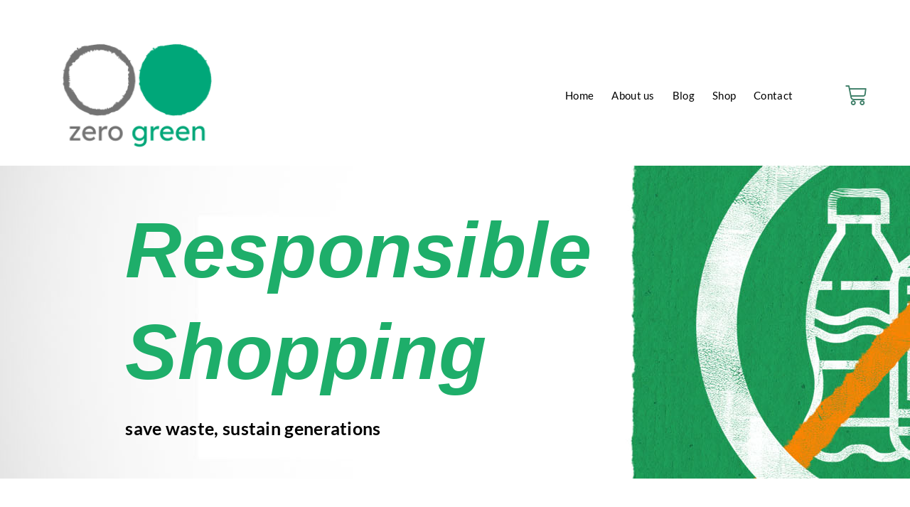

--- FILE ---
content_type: text/css
request_url: https://www.zerogreenbristol.co.uk/wp-content/uploads/elementor/css/post-11.css?ver=1768929595
body_size: 1406
content:
.elementor-11 .elementor-element.elementor-element-b49662b{padding:35px 55px 0px 55px;}.elementor-bc-flex-widget .elementor-11 .elementor-element.elementor-element-6193fb4.elementor-column .elementor-widget-wrap{align-items:center;}.elementor-11 .elementor-element.elementor-element-6193fb4.elementor-column.elementor-element[data-element_type="column"] > .elementor-widget-wrap.elementor-element-populated{align-content:center;align-items:center;}.elementor-11 .elementor-element.elementor-element-6193fb4.elementor-column > .elementor-widget-wrap{justify-content:center;}.elementor-11 .elementor-element.elementor-element-9dce80b{padding:0px 0px 0px 0px;}.elementor-bc-flex-widget .elementor-11 .elementor-element.elementor-element-e2ad630.elementor-column .elementor-widget-wrap{align-items:center;}.elementor-11 .elementor-element.elementor-element-e2ad630.elementor-column.elementor-element[data-element_type="column"] > .elementor-widget-wrap.elementor-element-populated{align-content:center;align-items:center;}.elementor-11 .elementor-element.elementor-element-e2ad630.elementor-column > .elementor-widget-wrap{justify-content:flex-start;}.elementor-11 .elementor-element.elementor-element-65a4236{text-align:start;}.elementor-11 .elementor-element.elementor-element-65a4236 img{width:70%;max-width:70%;}.elementor-bc-flex-widget .elementor-11 .elementor-element.elementor-element-6113f23.elementor-column .elementor-widget-wrap{align-items:center;}.elementor-11 .elementor-element.elementor-element-6113f23.elementor-column.elementor-element[data-element_type="column"] > .elementor-widget-wrap.elementor-element-populated{align-content:center;align-items:center;}.elementor-11 .elementor-element.elementor-element-6113f23.elementor-column > .elementor-widget-wrap{justify-content:center;}.elementor-11 .elementor-element.elementor-element-a6b0882 .elementor-menu-toggle{margin-right:auto;background-color:#FFFFFF;}.elementor-11 .elementor-element.elementor-element-a6b0882 .elementor-nav-menu .elementor-item{font-family:"Lato", Sans-serif;font-size:15px;font-weight:400;letter-spacing:0.3px;}.elementor-11 .elementor-element.elementor-element-a6b0882 .elementor-nav-menu--main .elementor-item{color:#000000;fill:#000000;padding-top:0px;padding-bottom:0px;}.elementor-11 .elementor-element.elementor-element-a6b0882 .elementor-nav-menu--main .elementor-item:hover,
					.elementor-11 .elementor-element.elementor-element-a6b0882 .elementor-nav-menu--main .elementor-item.elementor-item-active,
					.elementor-11 .elementor-element.elementor-element-a6b0882 .elementor-nav-menu--main .elementor-item.highlighted,
					.elementor-11 .elementor-element.elementor-element-a6b0882 .elementor-nav-menu--main .elementor-item:focus{color:var( --e-global-color-text );fill:var( --e-global-color-text );}.elementor-11 .elementor-element.elementor-element-a6b0882 .elementor-nav-menu--main:not(.e--pointer-framed) .elementor-item:before,
					.elementor-11 .elementor-element.elementor-element-a6b0882 .elementor-nav-menu--main:not(.e--pointer-framed) .elementor-item:after{background-color:#FFFFFF00;}.elementor-11 .elementor-element.elementor-element-a6b0882 .e--pointer-framed .elementor-item:before,
					.elementor-11 .elementor-element.elementor-element-a6b0882 .e--pointer-framed .elementor-item:after{border-color:#FFFFFF00;}.elementor-11 .elementor-element.elementor-element-a6b0882 .elementor-nav-menu--main .elementor-item.elementor-item-active{color:var( --e-global-color-text );}.elementor-11 .elementor-element.elementor-element-a6b0882 .elementor-nav-menu--main:not(.e--pointer-framed) .elementor-item.elementor-item-active:before,
					.elementor-11 .elementor-element.elementor-element-a6b0882 .elementor-nav-menu--main:not(.e--pointer-framed) .elementor-item.elementor-item-active:after{background-color:var( --e-global-color-text );}.elementor-11 .elementor-element.elementor-element-a6b0882 .e--pointer-framed .elementor-item.elementor-item-active:before,
					.elementor-11 .elementor-element.elementor-element-a6b0882 .e--pointer-framed .elementor-item.elementor-item-active:after{border-color:var( --e-global-color-text );}.elementor-11 .elementor-element.elementor-element-a6b0882{--e-nav-menu-horizontal-menu-item-margin:calc( -15px / 2 );}.elementor-11 .elementor-element.elementor-element-a6b0882 .elementor-nav-menu--main:not(.elementor-nav-menu--layout-horizontal) .elementor-nav-menu > li:not(:last-child){margin-bottom:-15px;}.elementor-11 .elementor-element.elementor-element-a6b0882 .elementor-nav-menu--dropdown a, .elementor-11 .elementor-element.elementor-element-a6b0882 .elementor-menu-toggle{color:#090707;}.elementor-11 .elementor-element.elementor-element-a6b0882 .elementor-nav-menu--dropdown a:hover,
					.elementor-11 .elementor-element.elementor-element-a6b0882 .elementor-nav-menu--dropdown a.elementor-item-active,
					.elementor-11 .elementor-element.elementor-element-a6b0882 .elementor-nav-menu--dropdown a.highlighted,
					.elementor-11 .elementor-element.elementor-element-a6b0882 .elementor-menu-toggle:hover{color:#020101BA;}.elementor-11 .elementor-element.elementor-element-a6b0882 .elementor-nav-menu--dropdown a:hover,
					.elementor-11 .elementor-element.elementor-element-a6b0882 .elementor-nav-menu--dropdown a.elementor-item-active,
					.elementor-11 .elementor-element.elementor-element-a6b0882 .elementor-nav-menu--dropdown a.highlighted{background-color:#02010100;}.elementor-11 .elementor-element.elementor-element-a6b0882 .elementor-nav-menu--dropdown a.elementor-item-active{color:#000000;background-color:#02010100;}.elementor-11 .elementor-element.elementor-element-a6b0882 .elementor-nav-menu--dropdown .elementor-item, .elementor-11 .elementor-element.elementor-element-a6b0882 .elementor-nav-menu--dropdown  .elementor-sub-item{font-family:"Lato", Sans-serif;}.elementor-11 .elementor-element.elementor-element-a6b0882 div.elementor-menu-toggle{color:#6C6C6C;}.elementor-11 .elementor-element.elementor-element-a6b0882 div.elementor-menu-toggle svg{fill:#6C6C6C;}.elementor-11 .elementor-element.elementor-element-a6b0882 div.elementor-menu-toggle:hover{color:#6C6C6C;}.elementor-11 .elementor-element.elementor-element-a6b0882 div.elementor-menu-toggle:hover svg{fill:#6C6C6C;}.elementor-bc-flex-widget .elementor-11 .elementor-element.elementor-element-053ac42.elementor-column .elementor-widget-wrap{align-items:center;}.elementor-11 .elementor-element.elementor-element-053ac42.elementor-column.elementor-element[data-element_type="column"] > .elementor-widget-wrap.elementor-element-populated{align-content:center;align-items:center;}.elementor-11 .elementor-element.elementor-element-053ac42.elementor-column > .elementor-widget-wrap{justify-content:center;}.elementor-11 .elementor-element.elementor-element-80992ae{width:var( --container-widget-width, 61.772% );max-width:61.772%;--container-widget-width:61.772%;--container-widget-flex-grow:0;--main-alignment:right;--divider-style:solid;--subtotal-divider-style:solid;--elementor-remove-from-cart-button:none;--remove-from-cart-button:block;--toggle-button-icon-color:var( --e-global-color-accent );--toggle-button-background-color:var( --e-global-color-primary );--toggle-button-border-width:0px;--toggle-icon-size:30px;--toggle-icon-padding:0px 5px 0px 0px;--cart-border-style:none;--menu-cart-subtotal-color:var( --e-global-color-text );--menu-cart-subtotal-text-align:left;--divider-color:var( --e-global-color-secondary );--subtotal-divider-color:var( --e-global-color-secondary );--cart-footer-layout:1fr 1fr;--products-max-height-sidecart:calc(100vh - 240px);--products-max-height-minicart:calc(100vh - 385px);--view-cart-button-text-color:var( --e-global-color-accent );--view-cart-button-background-color:#3B7D6600;--checkout-button-text-color:var( --e-global-color-primary );--checkout-button-background-color:var( --e-global-color-accent );}.elementor-11 .elementor-element.elementor-element-80992ae.elementor-element{--flex-grow:0;--flex-shrink:0;}.elementor-11 .elementor-element.elementor-element-80992ae .elementor-menu-cart__subtotal{font-family:var( --e-global-typography-text-font-family ), Sans-serif;font-size:var( --e-global-typography-text-font-size );font-weight:var( --e-global-typography-text-font-weight );letter-spacing:var( --e-global-typography-text-letter-spacing );}.elementor-11 .elementor-element.elementor-element-80992ae .widget_shopping_cart_content{--subtotal-divider-left-width:0;--subtotal-divider-right-width:0;--subtotal-divider-color:#000000;}.elementor-11 .elementor-element.elementor-element-80992ae .elementor-menu-cart__product-name a{font-family:var( --e-global-typography-text-font-family ), Sans-serif;font-size:var( --e-global-typography-text-font-size );font-weight:var( --e-global-typography-text-font-weight );letter-spacing:var( --e-global-typography-text-letter-spacing );color:var( --e-global-color-text );}.elementor-11 .elementor-element.elementor-element-80992ae .elementor-menu-cart__product-price{font-family:var( --e-global-typography-text-font-family ), Sans-serif;font-size:var( --e-global-typography-text-font-size );font-weight:var( --e-global-typography-text-font-weight );letter-spacing:var( --e-global-typography-text-letter-spacing );}.elementor-11 .elementor-element.elementor-element-80992ae .elementor-menu-cart__footer-buttons .elementor-button{font-family:var( --e-global-typography-text-font-family ), Sans-serif;font-size:var( --e-global-typography-text-font-size );font-weight:var( --e-global-typography-text-font-weight );letter-spacing:var( --e-global-typography-text-letter-spacing );}.elementor-11 .elementor-element.elementor-element-80992ae .elementor-button--view-cart{border-style:solid;border-width:1px 1px 1px 1px;border-color:var( --e-global-color-accent );}@media(min-width:768px){.elementor-11 .elementor-element.elementor-element-6193fb4{width:100%;}.elementor-11 .elementor-element.elementor-element-6113f23{width:59.452%;}.elementor-11 .elementor-element.elementor-element-053ac42{width:6.859%;}}@media(max-width:1024px) and (min-width:768px){.elementor-11 .elementor-element.elementor-element-6113f23{width:50%;}.elementor-11 .elementor-element.elementor-element-053ac42{width:20%;}}@media(max-width:1024px){.elementor-11 .elementor-element.elementor-element-65a4236 > .elementor-widget-container{padding:0px 0px 0px 0px;}.elementor-11 .elementor-element.elementor-element-80992ae .elementor-menu-cart__subtotal{font-size:var( --e-global-typography-text-font-size );letter-spacing:var( --e-global-typography-text-letter-spacing );}.elementor-11 .elementor-element.elementor-element-80992ae .elementor-menu-cart__product-name a{font-size:var( --e-global-typography-text-font-size );letter-spacing:var( --e-global-typography-text-letter-spacing );}.elementor-11 .elementor-element.elementor-element-80992ae .elementor-menu-cart__product-price{font-size:var( --e-global-typography-text-font-size );letter-spacing:var( --e-global-typography-text-letter-spacing );}.elementor-11 .elementor-element.elementor-element-80992ae .elementor-menu-cart__footer-buttons .elementor-button{font-size:var( --e-global-typography-text-font-size );letter-spacing:var( --e-global-typography-text-letter-spacing );}}@media(max-width:767px){.elementor-11 .elementor-element.elementor-element-9dce80b{margin-top:-34px;margin-bottom:0px;}.elementor-11 .elementor-element.elementor-element-e2ad630{width:50%;}.elementor-11 .elementor-element.elementor-element-6113f23{width:50%;}.elementor-11 .elementor-element.elementor-element-a6b0882 .elementor-nav-menu .elementor-item{font-size:10em;}.elementor-11 .elementor-element.elementor-element-a6b0882 .e--pointer-framed .elementor-item:before{border-width:0px;}.elementor-11 .elementor-element.elementor-element-a6b0882 .e--pointer-framed.e--animation-draw .elementor-item:before{border-width:0 0 0px 0px;}.elementor-11 .elementor-element.elementor-element-a6b0882 .e--pointer-framed.e--animation-draw .elementor-item:after{border-width:0px 0px 0 0;}.elementor-11 .elementor-element.elementor-element-a6b0882 .e--pointer-framed.e--animation-corners .elementor-item:before{border-width:0px 0 0 0px;}.elementor-11 .elementor-element.elementor-element-a6b0882 .e--pointer-framed.e--animation-corners .elementor-item:after{border-width:0 0px 0px 0;}.elementor-11 .elementor-element.elementor-element-a6b0882 .e--pointer-underline .elementor-item:after,
					 .elementor-11 .elementor-element.elementor-element-a6b0882 .e--pointer-overline .elementor-item:before,
					 .elementor-11 .elementor-element.elementor-element-a6b0882 .e--pointer-double-line .elementor-item:before,
					 .elementor-11 .elementor-element.elementor-element-a6b0882 .e--pointer-double-line .elementor-item:after{height:0px;}.elementor-11 .elementor-element.elementor-element-a6b0882 .elementor-nav-menu--main .elementor-item{padding-left:0px;padding-right:0px;}.elementor-11 .elementor-element.elementor-element-a6b0882 .elementor-nav-menu--dropdown .elementor-item, .elementor-11 .elementor-element.elementor-element-a6b0882 .elementor-nav-menu--dropdown  .elementor-sub-item{font-size:25px;}.elementor-11 .elementor-element.elementor-element-a6b0882 .elementor-nav-menu--dropdown a{padding-top:10px;padding-bottom:10px;}.elementor-11 .elementor-element.elementor-element-a6b0882 .elementor-nav-menu--main > .elementor-nav-menu > li > .elementor-nav-menu--dropdown, .elementor-11 .elementor-element.elementor-element-a6b0882 .elementor-nav-menu__container.elementor-nav-menu--dropdown{margin-top:14px !important;}.elementor-11 .elementor-element.elementor-element-a6b0882{--nav-menu-icon-size:27px;}.elementor-11 .elementor-element.elementor-element-a6b0882 .elementor-menu-toggle{border-width:0px;}.elementor-11 .elementor-element.elementor-element-80992ae .elementor-menu-cart__subtotal{font-size:var( --e-global-typography-text-font-size );letter-spacing:var( --e-global-typography-text-letter-spacing );}.elementor-11 .elementor-element.elementor-element-80992ae .elementor-menu-cart__product-name a{font-size:var( --e-global-typography-text-font-size );letter-spacing:var( --e-global-typography-text-letter-spacing );}.elementor-11 .elementor-element.elementor-element-80992ae .elementor-menu-cart__product-price{font-size:var( --e-global-typography-text-font-size );letter-spacing:var( --e-global-typography-text-letter-spacing );}.elementor-11 .elementor-element.elementor-element-80992ae .elementor-menu-cart__footer-buttons .elementor-button{font-size:var( --e-global-typography-text-font-size );letter-spacing:var( --e-global-typography-text-letter-spacing );}}

--- FILE ---
content_type: text/css
request_url: https://www.zerogreenbristol.co.uk/wp-content/uploads/elementor/css/post-101.css?ver=1768929595
body_size: 1391
content:
.elementor-101 .elementor-element.elementor-element-7bb359c:not(.elementor-motion-effects-element-type-background), .elementor-101 .elementor-element.elementor-element-7bb359c > .elementor-motion-effects-container > .elementor-motion-effects-layer{background-color:#1EAE6A;}.elementor-101 .elementor-element.elementor-element-7bb359c > .elementor-container{min-height:220px;}.elementor-101 .elementor-element.elementor-element-7bb359c{transition:background 0.3s, border 0.3s, border-radius 0.3s, box-shadow 0.3s;margin-top:50px;margin-bottom:0px;}.elementor-101 .elementor-element.elementor-element-7bb359c > .elementor-background-overlay{transition:background 0.3s, border-radius 0.3s, opacity 0.3s;}.elementor-101 .elementor-element.elementor-element-01b88e5{text-align:center;}.elementor-101 .elementor-element.elementor-element-01b88e5 .elementor-heading-title{font-family:"Lato", Sans-serif;font-size:30px;font-weight:600;}.elementor-101 .elementor-element.elementor-element-a457eed{margin-top:50px;margin-bottom:0px;}.elementor-101 .elementor-element.elementor-element-83644f9{--divider-border-style:solid;--divider-color:var( --e-global-color-accent );--divider-border-width:1px;}.elementor-101 .elementor-element.elementor-element-83644f9 > .elementor-widget-container{padding:0px 0px 17px 0px;}.elementor-101 .elementor-element.elementor-element-83644f9 .elementor-divider-separator{width:100%;margin:0 auto;margin-center:0;}.elementor-101 .elementor-element.elementor-element-83644f9 .elementor-divider{text-align:center;padding-block-start:15px;padding-block-end:15px;}.elementor-101 .elementor-element.elementor-element-03510a0{margin-top:-39px;margin-bottom:0px;}.elementor-101 .elementor-element.elementor-element-fc1b12f{--spacer-size:75px;}.elementor-101 .elementor-element.elementor-element-1b78908 > .elementor-widget-wrap > .elementor-widget:not(.elementor-widget__width-auto):not(.elementor-widget__width-initial):not(:last-child):not(.elementor-absolute){margin-block-end:0px;}.elementor-101 .elementor-element.elementor-element-4fc869e .elementor-heading-title{font-family:"Lato", Sans-serif;font-size:21.752px;font-weight:600;color:var( --e-global-color-accent );}.elementor-101 .elementor-element.elementor-element-98799d9{--spacer-size:10px;}.elementor-101 .elementor-element.elementor-element-fc077c5 > .elementor-widget-container{padding:15px 0px 15px 0px;}.elementor-101 .elementor-element.elementor-element-fc077c5{font-family:"Lato", Sans-serif;font-size:15px;font-weight:400;letter-spacing:0.3px;}.elementor-101 .elementor-element.elementor-element-7df4274 .elementor-heading-title{font-family:"Lato", Sans-serif;font-size:21.752px;font-weight:600;color:var( --e-global-color-accent );}.elementor-101 .elementor-element.elementor-element-04680eb{--spacer-size:5px;}.elementor-101 .elementor-element.elementor-element-f7a4a91 .elementor-icon-list-items:not(.elementor-inline-items) .elementor-icon-list-item:not(:last-child){padding-block-end:calc(0px/2);}.elementor-101 .elementor-element.elementor-element-f7a4a91 .elementor-icon-list-items:not(.elementor-inline-items) .elementor-icon-list-item:not(:first-child){margin-block-start:calc(0px/2);}.elementor-101 .elementor-element.elementor-element-f7a4a91 .elementor-icon-list-items.elementor-inline-items .elementor-icon-list-item{margin-inline:calc(0px/2);}.elementor-101 .elementor-element.elementor-element-f7a4a91 .elementor-icon-list-items.elementor-inline-items{margin-inline:calc(-0px/2);}.elementor-101 .elementor-element.elementor-element-f7a4a91 .elementor-icon-list-items.elementor-inline-items .elementor-icon-list-item:after{inset-inline-end:calc(-0px/2);}.elementor-101 .elementor-element.elementor-element-f7a4a91 .elementor-icon-list-icon i{transition:color 0.3s;}.elementor-101 .elementor-element.elementor-element-f7a4a91 .elementor-icon-list-icon svg{transition:fill 0.3s;}.elementor-101 .elementor-element.elementor-element-f7a4a91{--e-icon-list-icon-size:14px;--icon-vertical-offset:0px;}.elementor-101 .elementor-element.elementor-element-f7a4a91 .elementor-icon-list-item > .elementor-icon-list-text, .elementor-101 .elementor-element.elementor-element-f7a4a91 .elementor-icon-list-item > a{font-family:"Lato", Sans-serif;font-size:15px;font-weight:400;text-decoration:underline;letter-spacing:0.3px;}.elementor-101 .elementor-element.elementor-element-f7a4a91 .elementor-icon-list-text{color:var( --e-global-color-accent );transition:color 0.3s;}.elementor-101 .elementor-element.elementor-element-f7a4a91 .elementor-icon-list-item:hover .elementor-icon-list-text{color:var( --e-global-color-accent );}.elementor-101 .elementor-element.elementor-element-1ef28fd .elementor-heading-title{font-family:"Lato", Sans-serif;font-size:21.752px;font-weight:600;color:var( --e-global-color-accent );}.elementor-101 .elementor-element.elementor-element-b253f4b{--spacer-size:10px;}.elementor-101 .elementor-element.elementor-element-de39a0e{font-family:"Lato", Sans-serif;font-size:15px;font-weight:400;letter-spacing:0.3px;}.elementor-bc-flex-widget .elementor-101 .elementor-element.elementor-element-eeb2e90.elementor-column .elementor-widget-wrap{align-items:center;}.elementor-101 .elementor-element.elementor-element-eeb2e90.elementor-column.elementor-element[data-element_type="column"] > .elementor-widget-wrap.elementor-element-populated{align-content:center;align-items:center;}.elementor-101 .elementor-element.elementor-element-efa52db .elementor-heading-title{font-family:"Lato", Sans-serif;font-size:40px;font-weight:600;line-height:1.5em;color:var( --e-global-color-accent );}.elementor-101 .elementor-element.elementor-element-b29e6e8{font-family:"Lato", Sans-serif;font-size:16px;font-weight:400;letter-spacing:0.3px;}.elementor-101 .elementor-element.elementor-element-9747dc7 > .elementor-widget-container{margin:-20px 0px 0px 0px;}.elementor-101 .elementor-element.elementor-element-9747dc7{font-family:"Lato", Sans-serif;font-size:13px;font-weight:400;letter-spacing:0.3px;}.elementor-101 .elementor-element.elementor-element-e8b9cf9{margin-top:80px;margin-bottom:130px;}.elementor-101 .elementor-element.elementor-element-4fb20a8 .elementor-icon-list-items:not(.elementor-inline-items) .elementor-icon-list-item:not(:last-child){padding-block-end:calc(5px/2);}.elementor-101 .elementor-element.elementor-element-4fb20a8 .elementor-icon-list-items:not(.elementor-inline-items) .elementor-icon-list-item:not(:first-child){margin-block-start:calc(5px/2);}.elementor-101 .elementor-element.elementor-element-4fb20a8 .elementor-icon-list-items.elementor-inline-items .elementor-icon-list-item{margin-inline:calc(5px/2);}.elementor-101 .elementor-element.elementor-element-4fb20a8 .elementor-icon-list-items.elementor-inline-items{margin-inline:calc(-5px/2);}.elementor-101 .elementor-element.elementor-element-4fb20a8 .elementor-icon-list-items.elementor-inline-items .elementor-icon-list-item:after{inset-inline-end:calc(-5px/2);}.elementor-101 .elementor-element.elementor-element-4fb20a8 .elementor-icon-list-icon i{transition:color 0.3s;}.elementor-101 .elementor-element.elementor-element-4fb20a8 .elementor-icon-list-icon svg{transition:fill 0.3s;}.elementor-101 .elementor-element.elementor-element-4fb20a8{--e-icon-list-icon-size:14px;--icon-vertical-offset:0px;}.elementor-101 .elementor-element.elementor-element-4fb20a8 .elementor-icon-list-item > .elementor-icon-list-text, .elementor-101 .elementor-element.elementor-element-4fb20a8 .elementor-icon-list-item > a{font-family:"Lato", Sans-serif;font-size:14.4px;font-weight:400;text-decoration:underline;letter-spacing:0.3px;}.elementor-101 .elementor-element.elementor-element-4fb20a8 .elementor-icon-list-text{color:var( --e-global-color-accent );transition:color 0.3s;}.elementor-101 .elementor-element.elementor-element-4fb20a8 .elementor-icon-list-item:hover .elementor-icon-list-text{color:var( --e-global-color-accent );}.elementor-101 .elementor-element.elementor-element-6987e4f{text-align:end;font-family:"Lato", Sans-serif;font-size:12px;font-weight:400;letter-spacing:0.3px;}.elementor-101{padding:0px 0px 0px 0px;}@media(min-width:768px){.elementor-101 .elementor-element.elementor-element-1e2653c{width:10.524%;}.elementor-101 .elementor-element.elementor-element-246a773{width:78.348%;}.elementor-101 .elementor-element.elementor-element-252d1c3{width:10.792%;}.elementor-101 .elementor-element.elementor-element-1947d79{width:10.876%;}.elementor-101 .elementor-element.elementor-element-99331b0{width:47.105%;}.elementor-101 .elementor-element.elementor-element-1b78908{width:58.43%;}.elementor-101 .elementor-element.elementor-element-2661e28{width:41.57%;}.elementor-101 .elementor-element.elementor-element-eeb2e90{width:31.053%;}.elementor-101 .elementor-element.elementor-element-5e560af{width:10.944%;}.elementor-101 .elementor-element.elementor-element-5779142{width:10.614%;}.elementor-101 .elementor-element.elementor-element-c1cce0f{width:41.399%;}.elementor-101 .elementor-element.elementor-element-77c2e3c{width:37.633%;}.elementor-101 .elementor-element.elementor-element-7e81759{width:10.312%;}}@media(max-width:1024px){.elementor-101 .elementor-element.elementor-element-7bb359c > .elementor-container{min-height:145px;}.elementor-101 .elementor-element.elementor-element-01b88e5 .elementor-heading-title{font-size:20px;}}@media(max-width:767px){.elementor-101 .elementor-element.elementor-element-7bb359c > .elementor-container{min-height:120px;}.elementor-101 .elementor-element.elementor-element-01b88e5 .elementor-heading-title{font-size:12px;}.elementor-101 .elementor-element.elementor-element-03510a0{padding:0px 20px 0px 20px;}.elementor-101 .elementor-element.elementor-element-2661e28 > .elementor-element-populated{margin:0px 0px 50px 0px;--e-column-margin-right:0px;--e-column-margin-left:0px;}.elementor-101 .elementor-element.elementor-element-1ef28fd > .elementor-widget-container{margin:0px 0px 0px 0px;padding:0px 0px 0px 0px;}.elementor-101 .elementor-element.elementor-element-e8b9cf9{margin-top:0px;margin-bottom:0px;padding:0px 20px 0px 20px;}.elementor-101 .elementor-element.elementor-element-6987e4f{text-align:end;}}/* Start custom CSS for icon-list, class: .elementor-element-f7a4a91 */.elementor-101 .elementor-element.elementor-element-7ae682f .elementor-icon-list-item a {text-decoration-color: #3B7D66}/* End custom CSS */
/* Start custom CSS for heading, class: .elementor-element-efa52db */h6 {
  ;

  background-image: linear-gradient(#fff 60%, #c2c6ca 09%);
}/* End custom CSS */
/* Start custom CSS for icon-list, class: .elementor-element-4fb20a8 */.elementor-101 .elementor-element.elementor-element-7ae682f .elementor-icon-list-item a {text-decoration-color: #3B7D66}
.elementor-101 .elementor-element.elementor-element-d93c382 .elementor-icon-list-item, .elementor-101 .elementor-element.elementor-element-d93c382 .elementor-icon-list-item a {text-decoration-color: #3B7D66}/* End custom CSS */
/* Start custom CSS for text-editor, class: .elementor-element-6987e4f */.elementor-kit-12 a {
    color: #3b7d66;
    font-size: 14.4px;
}/* End custom CSS */

--- FILE ---
content_type: text/css
request_url: https://www.zerogreenbristol.co.uk/wp-content/uploads/elementor/css/post-32656160.css?ver=1768929739
body_size: 1451
content:
.elementor-32656160 .elementor-element.elementor-element-8b6cd51:not(.elementor-motion-effects-element-type-background), .elementor-32656160 .elementor-element.elementor-element-8b6cd51 > .elementor-motion-effects-container > .elementor-motion-effects-layer{background-image:url("https://www.zerogreenbristol.co.uk/wp-content/uploads/2021/03/Zer-home-banner.jpg");background-repeat:no-repeat;background-size:cover;}.elementor-32656160 .elementor-element.elementor-element-8b6cd51 > .elementor-container{min-height:440px;}.elementor-32656160 .elementor-element.elementor-element-8b6cd51{transition:background 0.3s, border 0.3s, border-radius 0.3s, box-shadow 0.3s;margin-top:0px;margin-bottom:050px;}.elementor-32656160 .elementor-element.elementor-element-8b6cd51 > .elementor-background-overlay{transition:background 0.3s, border-radius 0.3s, opacity 0.3s;}.elementor-32656160 .elementor-element.elementor-element-7cf02e2 > .elementor-element-populated{margin:30px 0px 0px 0px;--e-column-margin-right:0px;--e-column-margin-left:0px;}.elementor-32656160 .elementor-element.elementor-element-43c0a3b > .elementor-widget-container{margin:0px 0px 0px 0px;padding:0px 0px 70px 0px;}.elementor-32656160 .elementor-element.elementor-element-43c0a3b{z-index:3;}.elementor-32656160 .elementor-element.elementor-element-43c0a3b .elementor-heading-title{font-family:"Zero Green", Sans-serif;font-size:110px;font-weight:600;font-style:italic;color:#1EAE6A;}.elementor-32656160 .elementor-element.elementor-element-95f50d5 > .elementor-widget-container{margin:-70px 0px 0px 0px;padding:0px 0px 0px 0px;}.elementor-32656160 .elementor-element.elementor-element-95f50d5 .elementor-heading-title{font-family:"Lato", Sans-serif;font-size:25px;font-weight:600;color:#000000;}.elementor-32656160 .elementor-element.elementor-element-19b083c3{margin-top:0px;margin-bottom:50px;}.elementor-32656160 .elementor-element.elementor-element-4949f48f{text-align:center;}.elementor-32656160 .elementor-element.elementor-element-5560e28 .elementor-icon-list-items:not(.elementor-inline-items) .elementor-icon-list-item:not(:last-child){padding-block-end:calc(36px/2);}.elementor-32656160 .elementor-element.elementor-element-5560e28 .elementor-icon-list-items:not(.elementor-inline-items) .elementor-icon-list-item:not(:first-child){margin-block-start:calc(36px/2);}.elementor-32656160 .elementor-element.elementor-element-5560e28 .elementor-icon-list-items.elementor-inline-items .elementor-icon-list-item{margin-inline:calc(36px/2);}.elementor-32656160 .elementor-element.elementor-element-5560e28 .elementor-icon-list-items.elementor-inline-items{margin-inline:calc(-36px/2);}.elementor-32656160 .elementor-element.elementor-element-5560e28 .elementor-icon-list-items.elementor-inline-items .elementor-icon-list-item:after{inset-inline-end:calc(-36px/2);}.elementor-32656160 .elementor-element.elementor-element-5560e28 .elementor-icon-list-icon i{color:#AAAAAA;transition:color 0.3s;}.elementor-32656160 .elementor-element.elementor-element-5560e28 .elementor-icon-list-icon svg{fill:#AAAAAA;transition:fill 0.3s;}.elementor-32656160 .elementor-element.elementor-element-5560e28{--e-icon-list-icon-size:14px;--icon-vertical-offset:0px;}.elementor-32656160 .elementor-element.elementor-element-5560e28 .elementor-icon-list-text{color:#AAAAAA;transition:color 0.3s;}.elementor-32656160 .elementor-element.elementor-element-37860540{padding:0px 0px 20px 0px;}.elementor-32656160 .elementor-element.elementor-element-77db6a54 .elementor-heading-title{font-family:"Lato", Sans-serif;font-size:45px;font-weight:600;color:var( --e-global-color-accent );}.elementor-32656160 .elementor-element.elementor-element-21889771{margin-top:0px;margin-bottom:-20px;padding:0px 0px 0px 0px;}.elementor-32656160 .elementor-element.elementor-element-9a11341 > .elementor-element-populated{padding:20px 20px 20px 20px;}.elementor-32656160 .elementor-element.elementor-element-780c95ae > .elementor-element-populated{padding:20px 20px 20px 20px;}.elementor-32656160 .elementor-element.elementor-element-5d6b8c3f.elementor-wc-products  ul.products{grid-column-gap:25px;grid-row-gap:40px;}.elementor-32656160 .elementor-element.elementor-element-5d6b8c3f.elementor-wc-products .attachment-woocommerce_thumbnail{margin-bottom:40px;}.elementor-32656160 .elementor-element.elementor-element-5d6b8c3f.elementor-wc-products ul.products li.product .woocommerce-loop-product__title{color:var( --e-global-color-text );margin-bottom:10px;}.elementor-32656160 .elementor-element.elementor-element-5d6b8c3f.elementor-wc-products ul.products li.product .woocommerce-loop-category__title{color:var( --e-global-color-text );margin-bottom:10px;}.elementor-32656160 .elementor-element.elementor-element-5d6b8c3f.elementor-wc-products ul.products li.product .woocommerce-loop-product__title, .elementor-32656160 .elementor-element.elementor-element-5d6b8c3f.elementor-wc-products ul.products li.product .woocommerce-loop-category__title{font-family:"Lato", Sans-serif;font-size:17.6px;font-weight:400;letter-spacing:0.3px;}.elementor-32656160 .elementor-element.elementor-element-5d6b8c3f.elementor-wc-products ul.products li.product .star-rating{font-size:1em;margin-bottom:28px;}.elementor-32656160 .elementor-element.elementor-element-5d6b8c3f.elementor-wc-products ul.products li.product .price{color:var( --e-global-color-text );font-family:var( --e-global-typography-text-font-family ), Sans-serif;font-size:var( --e-global-typography-text-font-size );font-weight:var( --e-global-typography-text-font-weight );letter-spacing:var( --e-global-typography-text-letter-spacing );}.elementor-32656160 .elementor-element.elementor-element-5d6b8c3f.elementor-wc-products ul.products li.product .price ins{color:var( --e-global-color-text );}.elementor-32656160 .elementor-element.elementor-element-5d6b8c3f.elementor-wc-products ul.products li.product .price ins .amount{color:var( --e-global-color-text );}.elementor-32656160 .elementor-element.elementor-element-5d6b8c3f.elementor-wc-products ul.products li.product .price del{color:var( --e-global-color-text );}.elementor-32656160 .elementor-element.elementor-element-5d6b8c3f.elementor-wc-products ul.products li.product .price del .amount{color:var( --e-global-color-text );}.elementor-32656160 .elementor-element.elementor-element-5d6b8c3f.elementor-wc-products ul.products li.product .price del {font-family:var( --e-global-typography-text-font-family ), Sans-serif;font-size:var( --e-global-typography-text-font-size );font-weight:var( --e-global-typography-text-font-weight );letter-spacing:var( --e-global-typography-text-letter-spacing );}.elementor-32656160 .elementor-element.elementor-element-5d6b8c3f.elementor-wc-products ul.products li.product .button{color:var( --e-global-color-primary );background-color:var( --e-global-color-accent );border-color:var( --e-global-color-accent );font-family:var( --e-global-typography-accent-font-family ), Sans-serif;font-size:var( --e-global-typography-accent-font-size );font-weight:var( --e-global-typography-accent-font-weight );border-style:solid;border-width:0px 0px 0px 0px;border-radius:0px 0px 0px 0px;margin-top:16px;}.elementor-32656160 .elementor-element.elementor-element-5d6b8c3f.elementor-wc-products ul.products li.product .button:hover{background-color:#659685;}.elementor-32656160 .elementor-element.elementor-element-5d6b8c3f.elementor-wc-products .added_to_cart{font-family:"Lato", Sans-serif;font-size:12px;font-weight:400;letter-spacing:0.3px;}.elementor-32656160 .elementor-element.elementor-element-5d6b8c3f.elementor-wc-products ul.products li.product span.onsale{display:block;}@media(max-width:1024px){.elementor-32656160 .elementor-element.elementor-element-8b6cd51:not(.elementor-motion-effects-element-type-background), .elementor-32656160 .elementor-element.elementor-element-8b6cd51 > .elementor-motion-effects-container > .elementor-motion-effects-layer{background-image:url("https://www.zerogreenbristol.co.uk/wp-content/uploads/2021/03/Zer-home-banner.jpg");background-repeat:no-repeat;background-size:cover;}.elementor-32656160 .elementor-element.elementor-element-8b6cd51 > .elementor-container{min-height:179px;}.elementor-32656160 .elementor-element.elementor-element-7cf02e2 > .elementor-element-populated{margin:0px 0px 0px 0px;--e-column-margin-right:0px;--e-column-margin-left:0px;}.elementor-32656160 .elementor-element.elementor-element-43c0a3b > .elementor-widget-container{margin:0px 0px 0px 0px;}.elementor-32656160 .elementor-element.elementor-element-43c0a3b .elementor-heading-title{font-size:40px;}.elementor-32656160 .elementor-element.elementor-element-95f50d5 > .elementor-widget-container{margin:-30px 0px 0px 0px;}.elementor-32656160 .elementor-element.elementor-element-95f50d5 .elementor-heading-title{font-size:15px;}.elementor-32656160 .elementor-element.elementor-element-37860540{margin-top:0px;margin-bottom:0px;padding:20px 20px 20px 20px;}.elementor-32656160 .elementor-element.elementor-element-21889771{margin-top:0px;margin-bottom:0px;padding:20px 20px 20px 20px;}.elementor-32656160 .elementor-element.elementor-element-463d157b > .elementor-widget-container{padding:0px 0px 30px 0px;}.elementor-32656160 .elementor-element.elementor-element-5d6b8c3f.elementor-wc-products  ul.products{grid-column-gap:20px;grid-row-gap:40px;}.elementor-32656160 .elementor-element.elementor-element-5d6b8c3f.elementor-wc-products ul.products li.product .price{font-size:var( --e-global-typography-text-font-size );letter-spacing:var( --e-global-typography-text-letter-spacing );}.elementor-32656160 .elementor-element.elementor-element-5d6b8c3f.elementor-wc-products ul.products li.product .price del {font-size:var( --e-global-typography-text-font-size );letter-spacing:var( --e-global-typography-text-letter-spacing );}.elementor-32656160 .elementor-element.elementor-element-5d6b8c3f.elementor-wc-products ul.products li.product .button{font-size:var( --e-global-typography-accent-font-size );}}@media(max-width:767px){.elementor-32656160 .elementor-element.elementor-element-8b6cd51:not(.elementor-motion-effects-element-type-background), .elementor-32656160 .elementor-element.elementor-element-8b6cd51 > .elementor-motion-effects-container > .elementor-motion-effects-layer{background-position:center center;}.elementor-32656160 .elementor-element.elementor-element-8b6cd51{margin-top:0px;margin-bottom:0px;padding:0px 0px 0px 0px;}.elementor-32656160 .elementor-element.elementor-element-43c0a3b > .elementor-widget-container{margin:0px 0px 0px 0px;}.elementor-32656160 .elementor-element.elementor-element-43c0a3b .elementor-heading-title{font-size:28px;}.elementor-32656160 .elementor-element.elementor-element-95f50d5 > .elementor-widget-container{margin:-30px 0px 0px 0px;padding:0px 260px 0px 0px;}.elementor-32656160 .elementor-element.elementor-element-95f50d5 .elementor-heading-title{font-size:14px;}.elementor-32656160 .elementor-element.elementor-element-19b083c3{margin-top:30px;margin-bottom:0px;}.elementor-32656160 .elementor-element.elementor-element-4949f48f > .elementor-widget-container{padding:0px 20px 0px 20px;}.elementor-32656160 .elementor-element.elementor-element-77db6a54{text-align:center;}.elementor-32656160 .elementor-element.elementor-element-49a15dce > .elementor-element-populated{margin:20px 0px 0px 0px;--e-column-margin-right:0px;--e-column-margin-left:0px;}.elementor-32656160 .elementor-element.elementor-element-780c95ae > .elementor-element-populated{margin:-30px 0px 0px 0px;--e-column-margin-right:0px;--e-column-margin-left:0px;}.elementor-32656160 .elementor-element.elementor-element-5d6b8c3f.elementor-wc-products  ul.products{grid-column-gap:0px;grid-row-gap:40px;}.elementor-32656160 .elementor-element.elementor-element-5d6b8c3f.elementor-wc-products ul.products li.product .price{font-size:var( --e-global-typography-text-font-size );letter-spacing:var( --e-global-typography-text-letter-spacing );}.elementor-32656160 .elementor-element.elementor-element-5d6b8c3f.elementor-wc-products ul.products li.product .price del {font-size:var( --e-global-typography-text-font-size );letter-spacing:var( --e-global-typography-text-letter-spacing );}.elementor-32656160 .elementor-element.elementor-element-5d6b8c3f.elementor-wc-products ul.products li.product .button{font-size:var( --e-global-typography-accent-font-size );}}@media(min-width:768px){.elementor-32656160 .elementor-element.elementor-element-e536ecc{width:13%;}.elementor-32656160 .elementor-element.elementor-element-7cf02e2{width:53.332%;}.elementor-32656160 .elementor-element.elementor-element-1d2c619c{width:15.962%;}.elementor-32656160 .elementor-element.elementor-element-3bfe38bc{width:68.263%;}.elementor-32656160 .elementor-element.elementor-element-1cc472f9{width:15.439%;}.elementor-32656160 .elementor-element.elementor-element-7e8c0233{width:71.639%;}.elementor-32656160 .elementor-element.elementor-element-49a15dce{width:27.739%;}.elementor-32656160 .elementor-element.elementor-element-9a11341{width:23.095%;}.elementor-32656160 .elementor-element.elementor-element-780c95ae{width:76.905%;}}@media(max-width:1024px) and (min-width:768px){.elementor-32656160 .elementor-element.elementor-element-e536ecc{width:5%;}.elementor-32656160 .elementor-element.elementor-element-7cf02e2{width:70%;}.elementor-32656160 .elementor-element.elementor-element-5c1ea11{width:5%;}.elementor-32656160 .elementor-element.elementor-element-7e8c0233{width:60%;}.elementor-32656160 .elementor-element.elementor-element-49a15dce{width:40%;}.elementor-32656160 .elementor-element.elementor-element-9a11341{width:100%;}.elementor-32656160 .elementor-element.elementor-element-780c95ae{width:100%;}}/* Start Custom Fonts CSS */@font-face {
	font-family: 'Zero Green';
	font-style: normal;
	font-weight: normal;
	font-display: auto;
	src: url('https://shop.zerogreenbristol.co.uk/wp-content/uploads/2021/06/ZeroGreenHand.ttf') format('truetype');
}
/* End Custom Fonts CSS */

--- FILE ---
content_type: text/css
request_url: https://www.zerogreenbristol.co.uk/wp-content/uploads/elementor/css/post-32653877.css?ver=1768929595
body_size: 598
content:
.elementor-32653877 .elementor-element.elementor-element-4a6f2bac > .elementor-container > .elementor-column > .elementor-widget-wrap{align-content:center;align-items:center;}.elementor-32653877 .elementor-element.elementor-element-4a6f2bac:not(.elementor-motion-effects-element-type-background), .elementor-32653877 .elementor-element.elementor-element-4a6f2bac > .elementor-motion-effects-container > .elementor-motion-effects-layer{background-color:#3B7D66;}.elementor-32653877 .elementor-element.elementor-element-4a6f2bac > .elementor-container{min-height:395px;}.elementor-32653877 .elementor-element.elementor-element-4a6f2bac{transition:background 0.3s, border 0.3s, border-radius 0.3s, box-shadow 0.3s;}.elementor-32653877 .elementor-element.elementor-element-4a6f2bac > .elementor-background-overlay{transition:background 0.3s, border-radius 0.3s, opacity 0.3s;}.elementor-32653877 .elementor-element.elementor-element-1c84c08d:not(.elementor-motion-effects-element-type-background) > .elementor-widget-wrap, .elementor-32653877 .elementor-element.elementor-element-1c84c08d > .elementor-widget-wrap > .elementor-motion-effects-container > .elementor-motion-effects-layer{background-color:#FFFFFF;}.elementor-bc-flex-widget .elementor-32653877 .elementor-element.elementor-element-1c84c08d.elementor-column .elementor-widget-wrap{align-items:flex-start;}.elementor-32653877 .elementor-element.elementor-element-1c84c08d.elementor-column.elementor-element[data-element_type="column"] > .elementor-widget-wrap.elementor-element-populated{align-content:flex-start;align-items:flex-start;}.elementor-32653877 .elementor-element.elementor-element-1c84c08d > .elementor-element-populated{transition:background 0.3s, border 0.3s, border-radius 0.3s, box-shadow 0.3s;}.elementor-32653877 .elementor-element.elementor-element-1c84c08d > .elementor-element-populated > .elementor-background-overlay{transition:background 0.3s, border-radius 0.3s, opacity 0.3s;}.elementor-32653877 .elementor-element.elementor-element-52bdc999{--spacer-size:50px;}.elementor-32653877 .elementor-element.elementor-element-16ccb64c > .elementor-widget-container{margin:0px 0px 0px 0px;}.elementor-32653877 .elementor-element.elementor-element-16ccb64c{text-align:center;}.elementor-32653877 .elementor-element.elementor-element-16ccb64c .elementor-heading-title{font-size:54px;text-transform:uppercase;color:#3B7D66;}.elementor-32653877 .elementor-element.elementor-element-4b95e6a5 > .elementor-widget-container{margin:0px 0px 0px 0px;}.elementor-32653877 .elementor-element.elementor-element-4b95e6a5{text-align:center;}.elementor-32653877 .elementor-element.elementor-element-4b95e6a5 .elementor-heading-title{font-size:111px;font-weight:900;text-transform:uppercase;color:#3B7D66;}.elementor-32653877 .elementor-element.elementor-element-0de447f .elementor-button{background-color:#3B7D66;font-family:"Lato", Sans-serif;font-size:16px;font-weight:bold;}#elementor-popup-modal-32653877{background-color:rgba(0,0,0,.8);justify-content:center;align-items:center;pointer-events:all;}#elementor-popup-modal-32653877 .dialog-message{width:700px;height:395px;align-items:flex-start;}#elementor-popup-modal-32653877 .dialog-close-button{display:flex;}#elementor-popup-modal-32653877 .dialog-widget-content{background-size:cover;box-shadow:2px 8px 23px 3px rgba(0,0,0,0.2);}#elementor-popup-modal-32653877 .dialog-close-button i{color:#ffffff;}#elementor-popup-modal-32653877 .dialog-close-button svg{fill:#ffffff;}@media(max-width:767px){.elementor-32653877 .elementor-element.elementor-element-1c84c08d{width:60%;}.elementor-32653877 .elementor-element.elementor-element-16ccb64c .elementor-heading-title{font-size:49px;}.elementor-32653877 .elementor-element.elementor-element-461208bd{width:40%;}#elementor-popup-modal-32653877 .dialog-message{height:368px;}}